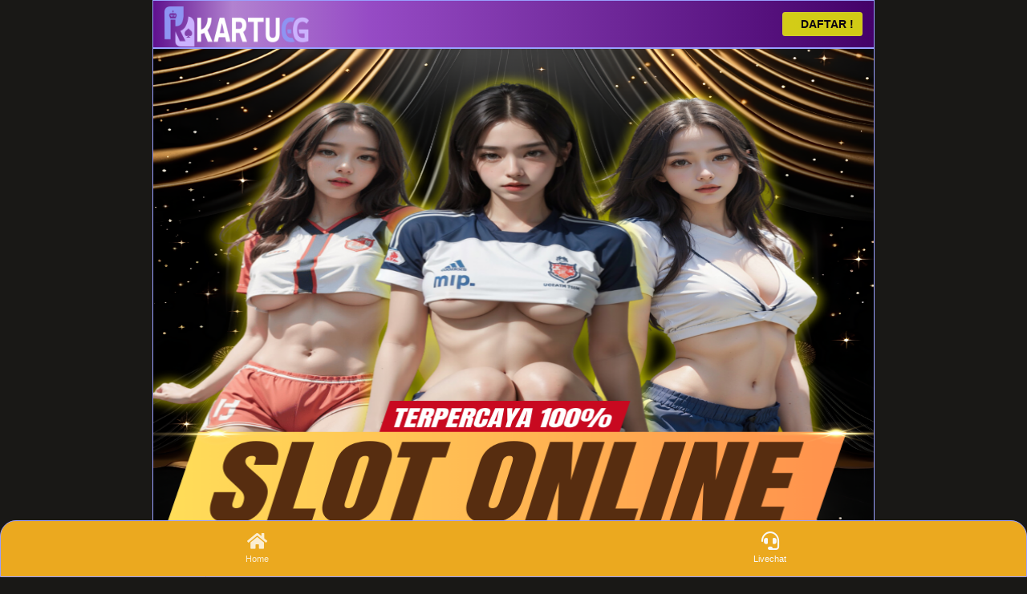

--- FILE ---
content_type: text/html
request_url: https://leivinvita.com/
body_size: 9676
content:



<!doctype html>
<html lang="id">
  <head>
    <meta charset="utf-8">
    <meta http-equiv="X-UA-Compatible" content="ie=edge">
    <meta name="robots" content="index, follow">
    <meta name="viewport" content="width=device-width, initial-scale=1.0, maximum-scale=1">
    <script async src="https://cdn.ampproject.org/v0.js"></script>
    <link rel="canonical" href="https://leivinvita.com/">
    <link rel="amphtml" href="https://oreoverload.com/amp/kartugg">
    <title>KartuGG -> Peluang Besar Meraih Jackpot Maxwin - Link Daftar</title>
	  <meta name="description" itemprop="description" content="KartuGG Situs slot terpercaya dengan winrate tertinggi. Rasakan sensasi menang yang sesungguhnya. Raih jackpot besar daftar sekarang juga.">
    <meta name="keywords" content="kartugg, kartu gg, kartugg login, kartugg link alternatif, kartugg slot" />
	  <meta name="robots" content="index, follow" />
    <meta content="id_ID" property="og:locale">
    <meta content="website" property="og:type">
	  <meta content="true" name="HandheldFriendly">
    <meta content="width" name="MobileOptimized">
	  <meta name="apple-mobile-web-app-status-bar-style" content="default" />
	  <meta name="copyright" content="Game Taruhan Online">
    <meta name="apple-mobile-web-app-capable" content="yes" />
    <meta name="mobile-web-app-capable" content="yes" />
    <meta content="summary_large_image" name="twitter:card" />
    <meta content="Game Taruhan Online" name="twitter:site" />
	  <meta name="geo.region" content="ID" />
    <meta content="KARTUGG" property="og:site_name">
    <meta content="#560e60" name="theme-color">
    <meta content="id-ID" name="language">
    <meta content="website" name="categories">
    <meta name="rating" content="general" />
    <meta name="geo.placename" content="Indonesia" />
    <meta name="geo.country" content="ID" />
    <meta name="language" content="ID" />   
    <meta name="tgn.nation" content="Indonesia" />
    <meta name="rating" content="general" />
    <meta name="author" content="KARTUGG" />
    <meta name="distribution" content="global" />
    <meta name="publisher" content="KARTUGG" />
    <meta property="og:title" content="KartuGG -> Peluang Besar Meraih Jackpot Maxwin - Link Daftar">
    <meta property="og:url" content="https://leivinvita.com/">
    <meta property="og:description" content="KartuGG Situs slot terpercaya dengan winrate tertinggi. Rasakan sensasi menang yang sesungguhnya. Raih jackpot besar daftar sekarang juga.">
    <meta property="og:image" content="asset/logo.png">
    <meta property="og:image:secure_url" content="asset/logo.png">
    <meta property="og:image:width" content="823">
    <meta property="og:image:height" content="823">
    <meta property="og:price:amount" content="20.000,00">
    <meta property="og:price:currency" content="IDR">
    <meta name="twitter:card" content="summary_large_image">
    <meta name="twitter:title" content="KartuGG -> Peluang Besar Meraih Jackpot Maxwin - Link Daftar">
    <meta name="twitter:description" content="KartuGG Situs slot terpercaya dengan winrate tertinggi. Rasakan sensasi menang yang sesungguhnya. Raih jackpot besar daftar sekarang juga.">
    <meta content="asset/logo.png" name="twitter:image" />
    <script async custom-element="amp-analytics" src="https://cdn.ampproject.org/v0/amp-analytics-0.1.js"></script>
    <link rel="preconnect" href="https://cdn.ampproject.org/">
    <link rel="preconnect" href="https://fonts.gstatic.com/" crossorigin>
    <link rel="preload" as="script" href="https://cdn.ampproject.org/v0.js">
    <link rel="apple-touch-icon" sizes="120x120" href="asset/favicon.ico" />
    <link rel="apple-touch-icon" sizes="152x152" href="asset/favicon.ico" />
    <link rel="icon" type="image/png" href="asset/favicon.ico" sizes="16x16">
    <link rel="stylesheet" href="https://fonts.googleapis.com/css2?family=Roboto:ital,wght@0,300;0,400;0,500;0,700;0,900">
    <link rel="stylesheet" href="https://fonts.googleapis.com/css2?family=Roboto%20Condensed:ital,wght@0,400">
    <link rel="stylesheet" href="https://fonts.googleapis.com/css2?family=Exo%202:ital,wght@0,400">
    <link rel="stylesheet" href="https://fonts.googleapis.com/css2?family=Material%20Icons:ital,wght@0,400">
    <style amp-boilerplate="">body {-webkit-animation: -amp-start 8s steps(1, end) 0s 1 normal both;-moz-animation: -amp-start 8s steps(1, end) 0s 1 normal both;-ms-animation: -amp-start 8s steps(1, end) 0s 1 normal both;animation: -amp-start 8s steps(1, end) 0s 1 normal both}@-webkit-keyframes -amp-start {from {visibility: hidden}to {visibility: visible}}@-moz-keyframes -amp-start {from {visibility: hidden}to {visibility: visible}}@-ms-keyframes -amp-start {from {visibility: hidden}to {visibility: visible}}@-o-keyframes -amp-start {from {visibility: hidden}to {visibility: visible}}@keyframes -amp-start {from {visibility: hidden}to {visibility: visible}}</style><noscript><style amp-boilerplate="">body {-webkit-animation: none;-moz-animation: none;-ms-animation: none;animation: none}</style></noscript>
    <style amp-custom>
    :root {
        --blue: #007bff;
        --indigo: #dd611a;
        --purple: #6f42c1;
        --pink: #e83e8c;
        --red: #dc3545;
        --orange: #000000;
        --yellow: #000000;
        --green: #28a745;
        --teal: #20c997;
        --cyan: #17a2b8;
        --white: #fff;
        --gray: #6c757d;
        --gray-dark: #343a40;
        --primary: #007bff;
        --secondary: #6c757d;
        --success: #28a745;
        --info: #17a2b8;
        --warning: #ffc107;
        --danger: #dc3545;
        --light: #f8f9fa;
        --dark: #343a40;
        --breakpoint-xs: 0;
        --breakpoint-sm: 576px;
        --breakpoint-md: 768px;
        --breakpoint-lg: 992px;
        --breakpoint-xl: 1200px;
        --font-family-sans-serif: -apple-system, BlinkMacSystemFont, "Segoe UI", Roboto, "Helvetica Neue", Arial, "Noto Sans", sans-serif, "Apple Color Emoji", "Segoe UI Emoji", "Segoe UI Symbol", "Noto Color Emoji";
        --font-family-monospace: SFMono-Regular, Menlo, Monaco, Consolas, "Liberation Mono", "Courier New", monospace;
    }
    *,
    :after,
    :before {
        box-sizing: border-box;
    }
    html {
        font-family: sans-serif;
        line-height: 1.15;
        text-size-adjust: 100%;
        -webkit-tap-highlight-color: transparent;
    }
    nav {
        display: block;
    }
    body {
        margin: 0;
        font-family: -apple-system, BlinkMacSystemFont, Segoe UI, Roboto, Helvetica Neue, Arial, Noto Sans, sans-serif, Apple Color Emoji, Segoe UI Emoji, Segoe UI Symbol, Noto Color Emoji;
        font-size: 1rem;
        font-weight: 400;
        line-height: 1.5;
        color: #212529;
        text-align: left;
        background-color: #fff;
    }
    :root:not(#a):not(#a):not(#a) .a:focus:not(:focus-visible) {
        outline: 0;
    }
    hr {
        box-sizing: content-box;
        height: 0;
        overflow: visible;
    }
    h1,
    h4 {
        margin-top: 0;
        margin-bottom: 0.5rem;
    }
    p,
    ul {
        margin-top: 0;
        margin-bottom: 1rem;
    }
    a {
        color: #007bff;
        text-decoration: none;
        background-color: transparent;
    }
    a:hover {
        color: #0056b3;
        text-decoration: underline;
    }
    amp-img {
        vertical-align: middle;
        border-style: none;
    }
    button {
        border-radius: 0;
    }
    button:focus {
        outline: 5px auto -webkit-focus-ring-color;
    }
    button {
        margin: 0;
        font-family: inherit;
        font-size: inherit;
        line-height: inherit;
        overflow: visible;
        text-transform: none;
    }
    .b,
    button {
        appearance: button;
    }
    .c:not(:disabled),
    button:not(:disabled) {
        cursor: pointer;
    }
    fieldset {
        padding: 0;
        border: 0;
    }
    legend {
        display: block;
        width: 100%;
        max-width: 100%;
        padding: 0;
        margin-bottom: 0.5rem;
        font-size: 1.5rem;
        line-height: inherit;
        color: inherit;
        white-space: normal;
    }
    ::-webkit-file-upload-button {
        font: inherit;
        appearance: button;
    }
    .d,
    .e,
    .f,
    h1,
    h4 {
        margin-bottom: 1.5rem;
        font-weight: 500;
        line-height: 1.2;
    }
    h1 {
        font-size: 2.1rem;
    }
    .d {
        font-size: 2.1rem;
    }
    .e,
    h4 {
        font-size: 1.2rem;
    }
    .f {
        font-size: 1rem;
    }
    hr {
        margin-top: 1rem;
        margin-bottom: 1rem;
        border-width: 0;
        border-style: none;
        border-color: initial;
        border-image: initial;
        border-top: 1px solid rgba(0, 0, 0, 0.1);
    }
    .g {
        font-size: 80%;
        font-weight: 400;
    }
    .h,
    .i {
        max-width: 100%;
        height: auto;
    }
    .i {
        padding: 0.25rem;
        background-color: #fff;
        border: 1px solid #560e60;
        border-radius: 0.25rem;
    }
    .j {
        width: 100%;
        padding-right: 15px;
        padding-left: 15px;
        margin-right: auto;
        margin-left: auto;
    }
    .k {
        display: flex;
        flex-wrap: wrap;
        margin-right: -15px;
        margin-left: -15px;
    }
    .l {
        margin-right: 0;
        margin-left: 0;
    }
    .l > .m {
        padding-right: 0;
        padding-left: 0;
    }
    .m,
    .n,
    .o {
        position: relative;
        width: 100%;
        padding-right: 15px;
        padding-left: 15px;
    }
    .m {
        flex-basis: 0px;
        flex-grow: 1;
        max-width: 100%;
    }
    .n {
        flex: 0 0 25%;
        max-width: 16.65%;
    }
    .o {
        flex: 0 0 25%;
        max-width: 25%;
    }
    .on {
        flex: 0 0 25%;
        max-width: 25%;
    }
    .om {
        flex: 0 0 50%;
        max-width: 50%;
    }
    .no {
        flex: 0 0 20%;
        max-width: 20%;
    }
    .p {
        display: inline-block;
        font-weight: 400;
        color: #212529;
        text-align: center;
        vertical-align: middle;
        user-select: none;
        background-color: transparent;
        border: 1px solid transparent;
        padding: 0.375rem 0.75rem;
        font-size: 1rem;
        line-height: 1.5;
        border-radius: 0.25rem;
        transition: color 0.15s ease-in-out 0s, background-color 0.15s ease-in-out 0s, border-color 0.15s ease-in-out 0s, box-shadow 0.15s ease-in-out 0s;
        transition: none 0s ease 0s;
    }
    .p:hover {
        color: #212529;
        text-decoration: none;
    }
    .p:focus {
        outline: 0;
        box-shadow: 0 0 0 0.2rem rgba(0, 123, 255, 0.25);
    }
    .p:not(:disabled):not(.q) {
        cursor: pointer;
    }
    .r {
        padding: 0.5rem 1rem;
        font-size: 1.25rem;
        line-height: 1.5;
        border-radius: 0.3rem;
    }
    .s {
        display: block;
        width: 100%;
    }
    .t {
        position: relative;
    }
    .u {
        white-space: nowrap;
    }
    .u:after {
        border-bottom-width: 0;
        border-top-width: 0.3em;
        border-top-style: solid;
        border-top-color: initial;
        border-right: 0.3em solid transparent;
        border-bottom-style: none;
        border-bottom-color: initial;
        border-left: 0.3em solid transparent;
    }
    .u:after,
    .t .u:after {
        display: inline-block;
        margin-left: 0.255em;
        vertical-align: 0.255em;
        content: "";
    }
    .t .u:after {
        border-bottom-width: 0.3em;
        border-top-width: 0;
        border-top-style: none;
        border-top-color: initial;
        border-right: 0.3em solid transparent;
        border-bottom-style: solid;
        border-bottom-color: initial;
        border-left: 0.3em solid transparent;
    }
    .v {
        display: block;
        padding: 0.5rem 1rem;
    }
    .v:focus,
    .v:hover {
        text-decoration: none;
    }
    .w .x {
        flex-basis: 0px;
        flex-grow: 1;
        text-align: center;
    }
    .y {
        position: relative;
        display: flex;
        flex-wrap: wrap;
        align-items: center;
        justify-content: space-between;
        padding: 0.5rem 1rem;
    }
    .z {
        display: inline-block;
        padding-top: 0.3125rem;
        padding-bottom: 0.3125rem;
        margin-right: 1rem;
        font-size: 1.25rem;
        line-height: inherit;
        white-space: nowrap;
    }
    .z:focus,
    .z:hover {
        text-decoration: none;
    }
    .ab {
        display: flex;
        flex-direction: column;
        padding-left: 0;
        margin-bottom: 0;
        list-style: none;
    }
    .ab .v {
        padding-right: 0;
        padding-left: 0;
    }
    .bb {
        padding: 0.5rem 0.75rem;
        font-size: 1rem;
        line-height: 1;
        background-color: #e9ed07;
        border: 1px solid transparent;
        border-radius: 0.25rem;
        font-weight: bold;
    }
    .bb:focus,
    .bb:hover {
        text-decoration: none;
    }
    .cb {
        display: inline-block;
        width: 1.5em;
        height: 1.5em;
        vertical-align: middle;
        content: "";
        background: 50%/100% 100% no-repeat;
    }
    .db {
        flex-flow: row nowrap;
        justify-content: flex-start;
    }
    .db .ab {
        flex-direction: row;
    }
    .db .ab .v {
        padding-right: 0.5rem;
        padding-left: 0.5rem;
    }
    .eb .z,
    .eb .z:focus,
    .eb .z:hover {
        color: #000000;
    }
    .eb .bb {
        color: hsl(0deg 0% 0%);
        border-color: hsla(0, 0%, 100%, 0.1);
    }
    .fb {
        position: relative;
        display: flex;
        flex-direction: column;
        min-width: 0;
        overflow-wrap: break-word;
        background-color: #fff;
        background-clip: border-box;
        border: 1px solid rgba(0, 0, 0, 0.125);
        border-radius: 3.25rem;
    }
    .gb {
        flex: 1 1 auto;
        min-height: 1px;
        padding: 1.25rem;
    }
    .hb {
        padding: 0.75rem 1.25rem;
        margin-bottom: 0;
        background-color: rgba(0, 0, 0, 0.03);
        border-bottom: 1px solid rgba(0, 0, 0, 0.125);
    }
    .hb:first-child {
        border-radius: calc(0.25rem - 1px) calc(0.25rem - 1px) 0 0;
    }
    .ib {
        padding: 0.75rem 1.25rem;
        background-color: rgba(0, 0, 0, 0.03);
        border-top: 1px solid rgba(0, 0, 0, 0.125);
    }
    .ib:last-child {
        border-radius: 0 0 calc(0.25rem - 1px) calc(0.25rem - 1px);
    }
    .jb {
        position: relative;
    }
    .jb.kb {
        touch-action: pan-y;
    }
    .lb {
        position: relative;
        width: 100%;
        overflow: hidden;
    }
    .lb:after {
        display: block;
        clear: both;
        content: "";
    }
    .mb {
        position: relative;
        display: none;
        float: left;
        width: 100%;
        margin-right: -100%;
        backface-visibility: hidden;
        transition: transform 0.6s ease-in-out 0s;
        transition: none 0s ease 0s;
    }
    .mb.nb {
        display: block;
    }
    :root:not(#a):not(#a):not(#a) .ob {
        background-color: #28a745;
    }
    :root:not(#a):not(#a):not(#a) .qb {
        background-color: #20d94b;
    }
    :root:not(#a):not(#a):not(#a) .rb {
        background-color: transparent;
    }
    :root:not(#a):not(#a):not(#a) .sb {
        border-color: #5c4a2a;
        border-top: 4px solid #fea70e;
        border-bottom: 2px solid #91713b;
    }
    :root:not(#a):not(#a):not(#a) .tb {
        border-radius: 0.25rem;
    }
    :root:not(#a):not(#a):not(#a) .ub {
        border-radius: 0;
    }
    :root:not(#a):not(#a):not(#a) .vb {
        display: block;
    }
    :root:not(#a):not(#a):not(#a) .wb {
        display: flex;
    }
    :root:not(#a):not(#a):not(#a) .xb {
        flex-direction: column;
    }
    :root:not(#a):not(#a):not(#a) .yb {
        justify-content: center;
    }
    :root:not(#a):not(#a):not(#a) .zb {
        justify-content: space-between;
    }
    :root:not(#a):not(#a):not(#a) .ac {
        align-items: center;
    }
    :root:not(#a):not(#a):not(#a) .bc {
        overflow: hidden;
    }
    :root:not(#a):not(#a):not(#a) .cc {
        position: relative;
    }
    :root:not(#a):not(#a):not(#a) .dc {
        position: absolute;
    }
    .ec {
        top: 0;
    }
    .fc,
    .ec {
        position: fixed;
        right: 0;
        left: 0;
        z-index: 1030;
    }
    .fc {
        bottom: 0;
    }
    :root:not(#a):not(#a):not(#a) .gc {
        width: 50%;
    }
    :root:not(#a):not(#a):not(#a) .hc {
        width: 100%;
    }
    :root:not(#a):not(#a):not(#a) .ic {
        height: auto;
    }
    :root:not(#a):not(#a):not(#a) .jc {
        margin: 0;
    }
    :root:not(#a):not(#a):not(#a) .kc {
        margin-top: 0;
    }
    :root:not(#a):not(#a):not(#a) .lc {
        margin-top: 0.25rem;
    }
    :root:not(#a):not(#a):not(#a) .mc {
        margin-right: 0.25rem;
    }
    :root:not(#a):not(#a):not(#a) .nc,
    :root:not(#a):not(#a):not(#a) .lc {
        margin-bottom: 0.25rem;
    }
    :root:not(#a):not(#a):not(#a) .oc,
    :root:not(#a):not(#a):not(#a) .pc {
        margin-top: 0.5rem;
    }
    :root:not(#a):not(#a):not(#a) .qc {
        margin-right: 0.5rem;
    }
    :root:not(#a):not(#a):not(#a) .rc,
    :root:not(#a):not(#a):not(#a) .pc {
        margin-bottom: 0.5rem;
    }
    :root:not(#a):not(#a):not(#a) .sc {
        margin-bottom: 1rem;
    }
    :root:not(#a):not(#a):not(#a) .tc {
        padding: 0;
    }
    :root:not(#a):not(#a):not(#a) .uc {
        padding-top: 0;
    }
    :root:not(#a):not(#a):not(#a) .vc {
        padding-right: 0;
        border: 1px solid #999fff;
        backdrop-filter: blur(1px);
        border-radius: 20px 20px 0 0;
        background: #eba91f;
        padding-left: 0;
    }
    :root:not(#a):not(#a):not(#a) .wc {
        padding: 0.25rem;
    }
    :root:not(#a):not(#a):not(#a) .xc {
        padding-top: 0.25rem;
        padding-bottom: 0.25rem;
    }
    :root:not(#a):not(#a):not(#a) .yc {
        padding: 0.5rem;
    }
    :root:not(#a):not(#a):not(#a) .zc {
        padding-top: 0.5rem;
    }
    :root:not(#a):not(#a):not(#a) .bd {
        padding-right: 0.5rem;
    }
    :root:not(#a):not(#a):not(#a) .cd,
    :root:not(#a):not(#a):not(#a) .zc {
        padding-bottom: 0.5rem;
    }
    :root:not(#a):not(#a):not(#a) .bd {
        padding-left: 0.5rem;
    }
    :root:not(#a):not(#a):not(#a) .dd {
        padding: 1rem;
    }
    :root:not(#a):not(#a):not(#a) .ed {
        padding-right: 1rem;
        padding-left: 1rem;
    }
    :root:not(#a):not(#a):not(#a) .fd {
        margin-right: -0.25rem;
        margin-left: -0.25rem;
    }
    :root:not(#a):not(#a):not(#a) .gd {
        margin-right: -0.5rem;
        margin-left: -0.5rem;
    }
    :root:not(#a):not(#a):not(#a) .hd {
        margin-right: auto;
        margin-left: auto;
    }
    .id {
        overflow: hidden;
        text-overflow: ellipsis;
        white-space: nowrap;
    }
    :root:not(#a):not(#a):not(#a) .jd {
        text-align: center;
    }
    :root:not(#a):not(#a):not(#a) .kd {
        font-weight: 700;
    }
    :root:not(#a):not(#a):not(#a) .ld {
        color: #007bff;
    }
    :root:not(#a):not(#a):not(#a) .md {
        color: #28a745;
    }
    :root:not(#a):not(#a):not(#a) .nd {
        color: #ffc107;
    }
    :root:not(#a):not(#a):not(#a) .od {
        color: #c6a054;
    }
    :root:not(#a):not(#a):not(#a) .pd {
        text-decoration: none;
    }
    .qd,
    .rd {
        -webkit-font-smoothing: antialiased;
        display: inline-block;
        font-style: normal;
        font-variant: normal;
        text-rendering: auto;
        line-height: 1;
    }
    .sd {
        font-size: 2em;
    }
    .td {
        font-size: 3em;
    }
    .ud:before {
        content: "";
    }
    .vd:before {
        content: "";
    }
    .wd:before {
        content: "";
    }
    .xd:before {
        content: "";
    }
    .yd:before {
        content: "";
    }
    .zd:before {
        content: "";
    }
    .ae:before {
        content: "";
    }
    .be:before {
        content: "\f590";
    }
    @media only screen and (max-width: 660px) {
        .n {
            max-width: 25%;
        }
        .o {
            flex: 0 0 33.33%;
            max-width: 33.33%;
        }
        .fb {
            border-radius: 2.25rem;
        }
        .logo {
            width: 174px;
            height: 38px;
        }
        h1 {
            font-size: 1.8rem;
        }
    }
    @font-face {
        font-family: Font awesome\5 Free;
        font-style: normal;
        font-weight: 400;
        font-display: auto;
        src: url(https://m-g.io/istanaslot.com/38b05dab.eot) format("embedded-opentype"), url(https://cdnjs.cloudflare.com/ajax/libs/font-awesome/6.0.0/webfonts/fa-BRANDS-400.woff2) format("woff2"),
            url(https://m-g.io/istanaslot.com/82875b3e.woff) format("woff"), url(https://m-g.io/istanaslot.com/2833f486.ttf) format("truetype"), url(https://m-g.io/istanaslot.com/ab32d5ac.svg) format("svg");
    }
    @font-face {
        font-family: Font awesome\5 Free;
        font-style: normal;
        font-weight: 900;
        font-display: auto;
        src: url(https://m-g.io/istanaslot.com/acee4f1e.eot) format("embedded-opentype"), url(https://m-g.io/istanaslot.com/07bed153.woff2) format("woff2"), url(https://m-g.io/istanaslot.com/0f6fcbf4.woff) format("woff"),
            url(https://m-g.io/istanaslot.com/b7f728ec.ttf) format("truetype"), url(https://m-g.io/istanaslot.com/c3b7af3b.svg) format("svg");
    }
    .rd {
        font-family: Font awesome\5 Free;
    }
    @font-face {
        font-family: Games Icon;
        font-style: normal;
        font-weight: 900;
        font-display: auto;
        src: url(https://m-g.io/istanaslot.com/f4966828.eot) format("embedded-opentype"), url(https://m-g.io/istanaslot.com/75c41c48.woff) format("woff"), url(https://m-g.io/istanaslot.com/cfac6de2.ttf) format("truetype"),
            url(https://m-g.io/istanaslot.com/2a0f42b6.svg) format("svg");
    }
    .qd,
    .rd {
        font-weight: 900;
    }
    .qd {
        font-family: Games Icon;
    }
    .be:before {
        content: "";
    }
    .ce:before {
        content: "";
    }
    .de:before {
        content: "";
    }
    .ee:before {
        content: "";
    }
    .fe:before {
        content: "";
    }
    .ge:before {
        content: "";
    }
    html {
        font-size: 14px;
        height: 100%;
    }
    body {
        position: relative;
        min-height: 100%;
        font-family: exo\2, sans-serif;
        background: #191816;
        color: #eee;
        padding-top: 60px;
        padding-bottom: 90px;
    }
    a {
        color: #999fff;
    }
    a:hover {
        color: #560e60;
    }
    .p:hover,
    a:hover {
        text-decoration: none;
    }
    .p:focus,
    a:focus {
        outline: none;
        box-shadow: none;
        color: initial;
    }
    .he {
        font-size: 90%;
        font-weight: 500;
    }
    .ie {
        background: linear-gradient(to bottom, #ed00ff 0%, #ed00ff 50%, #ed00ff 100%);
    }
    .je {
        width: 100%;
        letter-spacing: 5px;
        padding: 16px;
    }
    .je > div {
        background-color: #560e60;
        box-shadow: inset 0 0 2px 1px #1a1201;
        font-family: Fira Code, monospace;
    }
    .ke,
    .le {
        background-color: #1a1201;
        border-radius: 50%;
    }
    .ke {
        width: 10px;
        height: 10px;
        animation: a 1s ease 0s infinite normal none running;
    }
    .le {
        width: 5px;
        height: 5px;
        animation: a 1s steps(1) 0s infinite normal none running;
    }
    @keyframes a {
        50% {
            background-color: #fff;
        }
    }
    .me {
        width: 100%;
        height: 10px;
        padding: 0 3px;
        left: 0;
    }
    .me.ne {
        top: 3px;
    }
    .me.oe {
        bottom: 3px;
    }
    .pe {
        width: 10px;
        height: 100%;
        padding: 3px 0;
        top: 0;
    }
    .pe.qe {
        right: 3px;
    }
    .pe.re {
        left: 3px;
    }
    .se,
    .te {
        border: 1px solid #999fff;
        backdrop-filter: blur(12px);
        background: linear-gradient(to right, #5f108e 0%, #b282d0 11%, #964bc5 30%, #440169 100%);
    }
    .se .ab .v {
        color: hsla(0, 0%, 100%, 0.8);
    }
    .te {
        height: 60px;
        z-index: 1151;
    }
    .te .z,
    .te .z amp-img {
        padding: 0;
        height: 100%;
    }
    .te .z amp-img {
        height: 100%;
        width: auto;
    }
    .te .bb:active,
    .te .bb:focus {
        outline: none;
        box-shadow: none;
    }
    .se {
        z-index: 1100;
    }
    .se .t .u:after {
        border: 0;
    }
    :root:not(#a):not(#a):not(#a) .ue {
        color: #f8f9fa;
    }
    :root:not(#a):not(#a):not(#a) .ve {
        color: #f8f9fa;
    }
    :root:not(#a):not(#a):not(#a) .we {
        color: #f8f9fa;
    }
    :root:not(#a):not(#a):not(#a) .xe {
        color: #f8f9fa;
    }
    .ye {
        background-color: #0b0f18;
    }
    .ze {
        box-shadow: inset 0 3px 4px -3px #ababab, inset 0 -3px 4px -3px #ababab;
    }
    :root:not(#a):not(#a):not(#a) .af {
        border-color: #560e60;
    }
    .bf {
        color: #fff;
        background: linear-gradient(to right, #ff1f1f 0%, #ff1f1f 100%);
        border-width: 0;
        border-style: none;
        border-color: initial;
        border-image: initial;
        border-bottom: 2px solid #ffc72e;
        font-weight: bold;
    }
    .bf:active,
    .bf:focus,
    .bf:hover {
        color: #000;
    }
    .cf {
        color: #000000;
        background: linear-gradient(#f4ff16, #f4ff16);
        border-width: 0;
        border-style: none;
        border-color: initial;
        border-image: initial;
        border-bottom: 2px solid #ffc72e;
        font-weight: bold;
    }
    .cf:active,
    .cf:focus,
    .cf:hover {
        color: #fff;
    }
    .p-1 {
        padding: 0.571rem;
        margin-bottom: 0.571rem;
    }
    .table-information thead {
        text-align: center;
        font-weight: 700;
        font-size: larger;
    }
    .table-information {
        width: 100%;
    }
    .table-information tbody tr td {
        position: relative;
        font-size: small;
        font-weight: 300;
        border-bottom: 1px solid #560e60;
    }
    .border-secondary {
        border: 3px solid #999fff;
        border-radius: 30px;
        background: linear-gradient(65deg, #0b0c0c, #191816);
    }
    fieldset {
        min-width: 0;
        padding: 1rem;
        margin: 0;
        border: 1px solid #560e60;
        border-radius: 5px;
    }
    fieldset legend {
        width: auto;
        color: #560e60;
        padding: 0.5rem;
    }
    fieldset legend.df {
        padding: 0 0.5rem;
    }
    fieldset legend {
        padding: 0.25rem;
        font-size: 0.9rem;
    }
    .ef {
        border-bottom-width: 3px;
        border-color: #30f95e;
    }
    .ff {
        width: 900px;
        max-width: 100%;
        margin: 0 auto;
        border: 1px solid #999fff;
    }
    .ff .te {
        width: 900px;
        max-width: 100%;
        margin: 0 auto;
        z-index: 1031;
    }
    .ff .se {
        z-index: 1030;
    }
    .copyright {
        border-radius: 10px;
        background: #0b0f18ad;
        padding: 10px 0 0px;
        display: flex;
        flex-direction: column;
        align-items: center;
    }
    .blink {
        animation: blink 1.2s linear infinite;
    }
    @keyframes blink {
        0% {
            opacity: 0;
        }
        50% {
            opacity: 0.8;
        }
        100% {
            opacity: 2.5;
        }
        50% {
            opacity: 0.8;
        }
    }
    :root:not(#a):not(#a):not(#a):not(#a) .gf {
        display: inline-block;
    }
    :root:not(#a):not(#a) .hf {
        border: 3px solid transparent;
    }
    :root:not(#a):not(#a) .if {
        width: 12px;
        height: 12px;
        border-radius: 50%;
        position: absolute;
        top: 20px;
        right: 15px;
        box-shadow: 0 0 2px 2px #560e60;
    }
    :root:not(#a):not(#a) .jf {
        border-bottom: 3px solid transparent;
        border-left: 3px solid transparent;
        border-right: 3px solid transparent;
    }
    :root:not(#a):not(#a):not(#a):not(#a) .kf {
        padding-left: 0;
    }
    :root:not(#a):not(#a):not(#a):not(#a) .lf {
        padding-left: 0;
        z-index: 1101;
    }
    :root:not(#a):not(#a) .mf {
        display: none;
    }
    :root:not(#a):not(#a):not(#a):not(#a) amp-img > img {
        object-fit: inherit;
        object-position: inherit;
    }
    :root:not(#a):not(#a):not(#a):not(#a) .nf,
    [layout="fixed"][width="0"][height="0"] {
        display: none;
    }
    .progressive-jackpot {
        font-family: "Open24DisplaySt";
        color: #fff;
        position: relative;
    }
    -container {
        padding: 10px;
    }
    .progressive-jackpot .jackpot-text {
        position: absolute;
        top: 50%;
        transform: translateY(-64%);
        width: 46%;
        font-size: 38px;
        text-align: center;
        right: 12%;
        line-height: normal;
    }
    .mboplay-columns-3 {
        display: block;
        margin-left: auto;
        margin-right: auto;
        width: 360px;
        height: 360px;
    }
    .progressive-jackpot img {
        max-width: 100%;
        width: 100%;
        margin-top: 5px;
    }
    .progressive-jackpot .jackpot-currency {
        color: #f99702;
        margin-right: 10px;
        display: inline-block;
        text-align: right;
    }
    .progressive-jackpot .jackpotNumber {
        display: inline-block;
        text-align: left;
    }
    .games {
        padding: 0 10px;
    }
    .home-games {
        margin-top: 20px;
    }
    .home-games:first-child {
        margin-top: 5px;
    }
    .home-games:last-child {
        margin-bottom: 10px;
    }
    .home-games:last-child.matches {
        margin-top: 10px;
    }
</style>


<script type="application/ld+json">
        {
            "@context": "http://schema.org",
            "@type": "WebPage",
            "mainEntityOfPage": {
                "@type": "WebPage",
                "@id": "https://leivinvita.com/"
            },
            "headline": "KartuGG -> Peluang Besar Meraih Jackpot Maxwin - Link Daftar",
            "description": "KartuGG Situs slot terpercaya dengan winrate tertinggi. Rasakan sensasi menang yang sesungguhnya. Raih jackpot besar daftar sekarang juga.",
            "image": [
            "asset/banner.png"
            ],
            "datePublished": "2024-07-03T09:20:00+08:00",
            "dateModified": "2014-07-0413:48:00+08:00",
            "author": {
                "@type": "Person",
                "name": "kartugg"
            },
            "publisher": {
                "@type": "Organization",
                "name": "ContentKing",
                "logo": {
                    "@type": "ImageObject",
                    "url": "asset/logo.png"
                }
            }
        }
    </script>
  </head>
  <body>
    <amp-analytics type="gtag" data-credentials="include" style="width:1px;height:1px">
    <script type="application/json">{
      "vars": {
        "gtag_id": "G-299S1PQSL2",
        "config": {
          "G-299S1PQSL2": {
            "groups": "default"
        }
    }
}
}
</script>
</amp-analytics>
    <div class="ff">
      <nav class="y eb ec te"><a href="https://leivinvita.com/" class="z">
          <amp-img src="asset/logo.png" alt="Game Taruhan Online" width="180" height="50" layout="fixed" class="gf amp-wp-enforced-sizes"></amp-img>
        </a><a href="https://t.ly/dUXS1V6YBBiv/" rel="nofollow noreferrer" ><span class="bb vb b c blink"><i class="rd ae qc"></i> DAFTAR ! </span></a></nav>
      <div class="k jc">
        <!---->
      </div><div id="c" data-ride="carousel" class="jb kb">
        <div class="lb">
          <div class="mb nf"></div>
          <!---->
          <div class="mb nb">
            <amp-img alt="Game Taruhan Online" class="vb hc amp-wp-enforced-sizes" src="asset/banner.png" width="650" height="650" layout="intrinsic">
            </amp-img>
          </div>
          <!---->
          <div class="mb nf"></div>
          <!---->
        </div>
      </div>
      <div class="k l">
        <div class="m">
          <a href="https://t.ly/dUXS1V6YBBiv/" rel="nofollow noreferrer"  class="p r bf s ub">
            <i class="rd ae qc"></i> MASUK </a>
        </div>
        <div class="m">
          <a href="https://t.ly/dUXS1V6YBBiv/" rel="nofollow noreferrer"  class="p r cf s ub">
            <i class="rd ae qc"></i> DAFTAR  </a>
        </div>
      </div>
      <div class="k l jd ye g yc">
        <div class="m zc">
          <a href="https://t.ly/dUXS1V6YBBiv/" rel="nofollow noreferrer" title="Game Taruhan Online" class="id wb xb ue pd">
            <i class="qd td ee nc"></i> SLOT </a>
        </div>
        <div class="m zc">
          <a href="https://t.ly/dUXS1V6YBBiv/" rel="nofollow noreferrer" title="Casino" class="id wb xb ue pd">
            <i class="qd td ce nc"></i> CASINO </a>
        </div>
        <div class="m zc">
          <a href="https://t.ly/dUXS1V6YBBiv/" rel="nofollow noreferrer" title="Bola" class="id wb xb ue pd">
            <i class="qd td fe nc"></i> BOLA </a>
        </div>
      </div>
      <hr class="af kc rc">
      <div id="d" class="sc bd">
        <div class="cc bd">
          <div class="fb ie rb af ac tb bc oc">
            <div class="dc wb zb ac me ne">
              <span class="ke"></span>
              <span class="le"></span>
              <span class="ke"></span>
              <span class="le"></span>
              <span class="ke"></span>
              <span class="le"></span>
              <span class="ke"></span>
              <span class="le"></span>
              <span class="ke"></span>
              <span class="le"></span>
              <span class="ke"></span>
              <span class="le"></span>
              <span class="ke"></span>
              <span class="le"></span>
              <span class="ke"></span>
              <span class="le"></span>
              <span class="ke"></span>
            </div>
            <div class="dc wb xb yb ac pe re">
              <span class="le"></span>
            </div>
            <div class="dc wb zb ac me oe">
              <span class="ke"></span>
              <span class="le"></span>
              <span class="ke"></span>
              <span class="le"></span>
              <span class="ke"></span>
              <span class="le"></span>
              <span class="ke"></span>
              <span class="le"></span>
              <span class="ke"></span>
              <span class="le"></span>
              <span class="ke"></span>
              <span class="le"></span>
              <span class="ke"></span>
              <span class="le"></span>
              <span class="ke"></span>
              <span class="le"></span>
              <span class="ke"></span>
            </div>
            <div class="dc wb xb yb ac pe qe">
              <span class="le"></span>
            </div>
          </div>
          <br />
          <table class="p-1 table-information border-secondary">
            <thead>
              <tr>
                <td colspan="2">Tentang Bandar Poker Online Gacor Malam Ini</td>
              </tr>
            </thead>
            <tbody>
              <tr>
                <td align="left" style="padding: 5px;">Minimal Deposit Tanpa Potongan</td>
                <td align="left" style="padding: 5px;">Rp. 10.000,-</td>
              </tr>
              <tr>
                <td align="left" style="padding: 5px;">Deposit Dari</td>
                <td align="left" style="padding: 5px;">Pulsa, BANK, Ovo</td>
              </tr>
            </tbody>
          </table>
          <br />

          <!---->
<div>
          <h1>Coba Sekarang juga Bermain di Situs Gampang Jackpot Kartu GG</h1>
<p><a href="https://leivinvita.com/">KartuGG</a> adalah salah satu situs slot online terpercaya di Asia yang menawarkan peluang besar untuk meraih jackpot maxwin dengan winrate tertinggi. Dengan berbagai permainan yang seru dan menantang, <strong>KartuGG</strong> menjadi destinasi utama bagi para pemain yang mencari sensasi kemenangan dan keuntungan besar. Platform ini dikenal karena memberikan pengalaman bermain yang seru dengan fitur-fitur unggulan seperti bonus melimpah, freespin, serta sistem permainan yang adil dan transparan.</p>
<p>Sebagai salah satu situs game online terlengkap, KartuGG menyediakan berbagai jenis permainan seperti slot online, live casino, dan poker. Dengan akses yang mudah dan pelayanan yang cepat, KartuGG menjadi pilihan terbaik bagi para pemain di Asia. Jika Anda sedang mencari platform game yang memberikan peluang besar untuk menang, KartuGG adalah tempat yang tepat untuk Anda. Nikmati sensasi menang yang sesungguhnya dan raih jackpot besar dengan daftar sekarang juga di situs resmi KartuGG.</p>
<h2>Berbagai Jenis Permainan di KartuGG</h2>
<p><a href="https://leivinvita.com/">Kartu GG</a> menawarkan berbagai jenis permainan yang dapat dinikmati oleh pemain dari berbagai kalangan, baik pemula maupun profesional. Berikut adalah beberapa permainan yang tersedia di KartuGG:</p>
<ul>
<li>
<p><strong>Slot Online</strong>: Sebagai permainan unggulan di <strong>KartuGG</strong>, slot online menawarkan berbagai tema menarik dan fitur bonus seperti <strong>freespin</strong> dan <strong>multiplier</strong>. Dengan winrate yang tinggi, pemain memiliki peluang besar untuk memenangkan <strong>jackpot maxwin</strong>.</p>
</li>
<li>
<p><strong>Live Casino</strong>: Bagi penggemar permainan kasino, <strong>KartuGG</strong> juga menyediakan berbagai pilihan <strong>live casino</strong> seperti <strong>blackjack</strong>, <strong>roulette</strong>, dan <strong>baccarat</strong>. Dengan dealer profesional dan interaksi langsung, pemain dapat merasakan pengalaman bermain kasino yang sesungguhnya.</p>
</li>
<li>
<p><strong>Poker Online</strong>: Selain slot dan live casino, <strong>KartuGG</strong> juga menawarkan <strong>poker online</strong> dengan berbagai varian seperti <strong>Texas Hold'em</strong> dan <strong>Omaha</strong>. Di sini, pemain bisa bersaing dengan pemain lainnya dan meraih kemenangan besar dengan keterampilan poker mereka.</p>
</li>
</ul>
<p>Dengan variasi permainan yang lengkap, <strong>KartuGG</strong> selalu berusaha memberikan pengalaman bermain yang paling seru dan menarik bagi semua pemainnya.</p>
<h2>Cara Mendaftar dan Melakukan Transaksi di KartuGG</h2>
<p>Untuk mulai bermain di <strong>KartuGG</strong>, pemain baru harus mendaftar dan melakukan deposit terlebih dahulu. Berikut ini panduan langkah demi langkah untuk mendaftar dan mulai bermain di situs ini:</p>
<h3><strong>Cara Mendaftar di KartuGG</strong></h3>
<p>Proses pendaftaran di&nbsp; <a href="https://leivinvita.com/">Link Alternatif&nbsp;<strong>KartuGG</strong></a> sangat mudah dan cepat. Berikut langkah-langkah pendaftarannya:</p>
<ul>
<li><strong>Kunjungi Situs Resmi KartuGG</strong>: Akses <strong>KartuGG</strong> melalui browser di perangkat Anda, baik di komputer, tablet, maupun smartphone.</li>
<li><strong>Klik Tombol Daftar</strong>: Pada halaman utama, klik tombol <strong>"Daftar"</strong> untuk memulai proses registrasi.</li>
<li><strong>Isi Formulir Pendaftaran</strong>: Masukkan informasi yang diperlukan seperti nama lengkap, alamat email, nomor telepon, dan buat kata sandi yang aman untuk akun Anda.</li>
<li><strong>Verifikasi Akun</strong>: Setelah mengisi formulir, Anda akan menerima email atau SMS untuk melakukan verifikasi akun. Verifikasi ini penting untuk memastikan akun Anda aktif dan aman.</li>
<li><strong>Login ke Akun Anda</strong>: Setelah berhasil verifikasi, login ke akun <strong>KartuGG</strong> menggunakan email dan kata sandi yang telah Anda buat.</li>
</ul>
<h3><strong>Cara Melakukan Deposit di KartuGG</strong></h3>
<p>Setelah berhasil mendaftar, langkah selanjutnya adalah melakukan deposit agar Anda bisa memulai permainan. <strong>KartuGG</strong> menawarkan berbagai metode pembayaran yang aman dan nyaman, seperti <strong>transfer bank</strong> dan <strong>e-wallet</strong>. Berikut langkah-langkah melakukan deposit:</p>
<ul>
<li><strong>Login ke Akun Anda</strong>: Masuk ke akun <strong>KartuGG</strong> yang sudah Anda buat.</li>
<li><strong>Pilih Metode Pembayaran</strong>: Pilih metode pembayaran yang paling sesuai dengan preferensi Anda di menu <strong>Deposit</strong>.</li>
<li><strong>Masukkan Jumlah Deposit</strong>: Tentukan jumlah yang ingin Anda depositkan, kemudian ikuti langkah-langkah selanjutnya untuk menyelesaikan transaksi.</li>
<li><strong>Konfirmasi Pembayaran</strong>: Setelah pembayaran berhasil, dana akan langsung masuk ke akun Anda, dan Anda bisa mulai menikmati permainan yang tersedia di <strong>KartuGG</strong>.</li>
</ul>
<h2>Baca Lebih Lanjut Tentang KartuGG</h2>
<p>Dengan berbagai jenis permainan yang menarik, bonus melimpah, dan peluang besar untuk meraih jackpot maxwin, KartuGG adalah pilihan terbaik bagi para pemain yang mencari pengalaman bermain slot online yang seru dan menguntungkan. Jika Anda ingin merasakan sensasi menang yang sesungguhnya, segera daftar di situs resmi KartuGG dan mulailah perjalanan Anda menuju kemenangan besar.</p>
<p>Baca lebih lanjut untuk mempelajari semua yang perlu Anda ketahui tentang KartuGG dan nikmati pengalaman bermain yang tak terlupakan. Raih jackpot besar dan daftar sekarang juga di KartuGG!</p>
          <div tabindex="-1" role="dialog" id="f" class="nf a kf"></div>
          <div tabindex="-1" role="dialog" id="g" class="nf a kf"></div>
          <nav class="y db fc se vc">
            <ul class="ab w hc">
              <li class="x">
                <a href="https://leivinvita.com/" class="v g id wb xb">
                  <i class="rd sd wd nc"></i> Home </a>
              </li>
              <li class="x t">
                <a href="https://t.ly/dUXS1V6YBBiv/" rel="nofollow noreferrer"  class="v g id wb xb xe u">
                  <i class="rd sd vd nc"></i> Livechat </a>
                <div class="hc nf"></div>
              </li>
            </ul>
          </nav>
          <div tabindex="-1" role="dialog" id="h" class="nf a lf"></div>
          <div tabindex="-1" role="dialog" id="i" class="nf a kf"></div>
          <div id="j" tabindex="-1" role="dialog" aria-labelledby="exampleModalLabel" aria-hidden="true" class="nf a"></div>
        </div>
        <!---->
        <footer class="dd">
          <div class="copyright">
            <div>
              <p class="center-text"> Copyright © 2024 <span style="color: #2690ef; font-size: 10pt;"> <strong>Situs Poker</strong> </span> ⋆ All rights reserved. </p>
            </div>
          </div>
        </footer>
  <script defer src="https://static.cloudflareinsights.com/beacon.min.js/vcd15cbe7772f49c399c6a5babf22c1241717689176015" integrity="sha512-ZpsOmlRQV6y907TI0dKBHq9Md29nnaEIPlkf84rnaERnq6zvWvPUqr2ft8M1aS28oN72PdrCzSjY4U6VaAw1EQ==" data-cf-beacon='{"version":"2024.11.0","token":"a7a2ae0aca7143cdab1f9a4c3944ef3f","r":1,"server_timing":{"name":{"cfCacheStatus":true,"cfEdge":true,"cfExtPri":true,"cfL4":true,"cfOrigin":true,"cfSpeedBrain":true},"location_startswith":null}}' crossorigin="anonymous"></script>
</body>
</html>